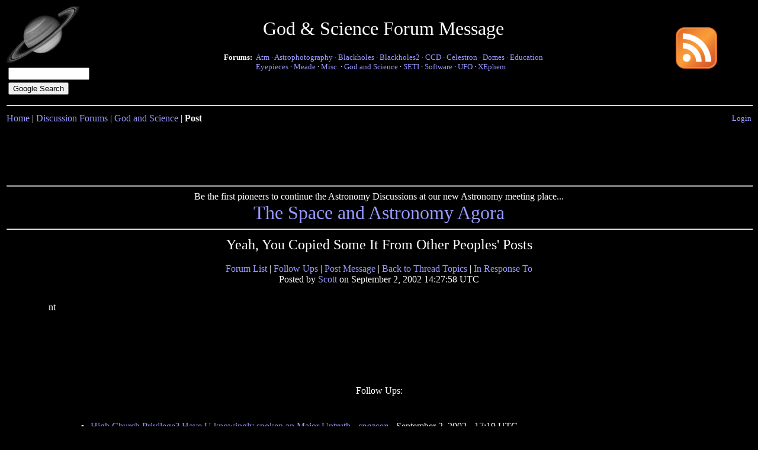

--- FILE ---
content_type: text/html; charset=utf-8
request_url: https://www.google.com/recaptcha/api2/aframe
body_size: 265
content:
<!DOCTYPE HTML><html><head><meta http-equiv="content-type" content="text/html; charset=UTF-8"></head><body><script nonce="iDiSL7Idufw4briP1nD1VQ">/** Anti-fraud and anti-abuse applications only. See google.com/recaptcha */ try{var clients={'sodar':'https://pagead2.googlesyndication.com/pagead/sodar?'};window.addEventListener("message",function(a){try{if(a.source===window.parent){var b=JSON.parse(a.data);var c=clients[b['id']];if(c){var d=document.createElement('img');d.src=c+b['params']+'&rc='+(localStorage.getItem("rc::a")?sessionStorage.getItem("rc::b"):"");window.document.body.appendChild(d);sessionStorage.setItem("rc::e",parseInt(sessionStorage.getItem("rc::e")||0)+1);localStorage.setItem("rc::h",'1768630441942');}}}catch(b){}});window.parent.postMessage("_grecaptcha_ready", "*");}catch(b){}</script></body></html>

--- FILE ---
content_type: text/javascript; charset=windows-1252
request_url: http://184.106.236.246/ads/www/delivery/ajs.php?zoneid=1&target=_blank&withtext=1&cb=61211707097&charset=windows-1252&loc=http%3A//www.astronomy.net/forums/god/messages/21186.shtml
body_size: 1091
content:
var OX_0e4a0a42 = '';
OX_0e4a0a42 += "<"+"script async src=\"//pagead2.googlesyndication.com/pagead/js/adsbygoogle.js\"><"+"/script>\n";
OX_0e4a0a42 += "<"+"!-- Back on Black -->\n";
OX_0e4a0a42 += "<"+"ins class=\"adsbygoogle\"\n";
OX_0e4a0a42 += "style=\"display:inline-block;width:728px;height:90px\"\n";
OX_0e4a0a42 += "data-ad-client=\"ca-pub-5251401429569550\"\n";
OX_0e4a0a42 += "data-ad-slot=\"7202724133\"><"+"/ins>\n";
OX_0e4a0a42 += "<"+"script>\n";
OX_0e4a0a42 += "(adsbygoogle = window.adsbygoogle || []).push({});\n";
OX_0e4a0a42 += "<"+"/script><"+"div id=\'beacon_69f6db33a2\' style=\'position: absolute; left: 0px; top: 0px; visibility: hidden;\'><"+"img src=\'http://184.106.236.246/ads/www/delivery/lg.php?bannerid=3&amp;campaignid=3&amp;zoneid=1&amp;loc=1&amp;referer=http%3A%2F%2Fwww.astronomy.net%2Fforums%2Fgod%2Fmessages%2F21186.shtml&amp;cb=69f6db33a2\' width=\'0\' height=\'0\' alt=\'\' style=\'width: 0px; height: 0px;\' /><"+"/div>\n";
document.write(OX_0e4a0a42);
